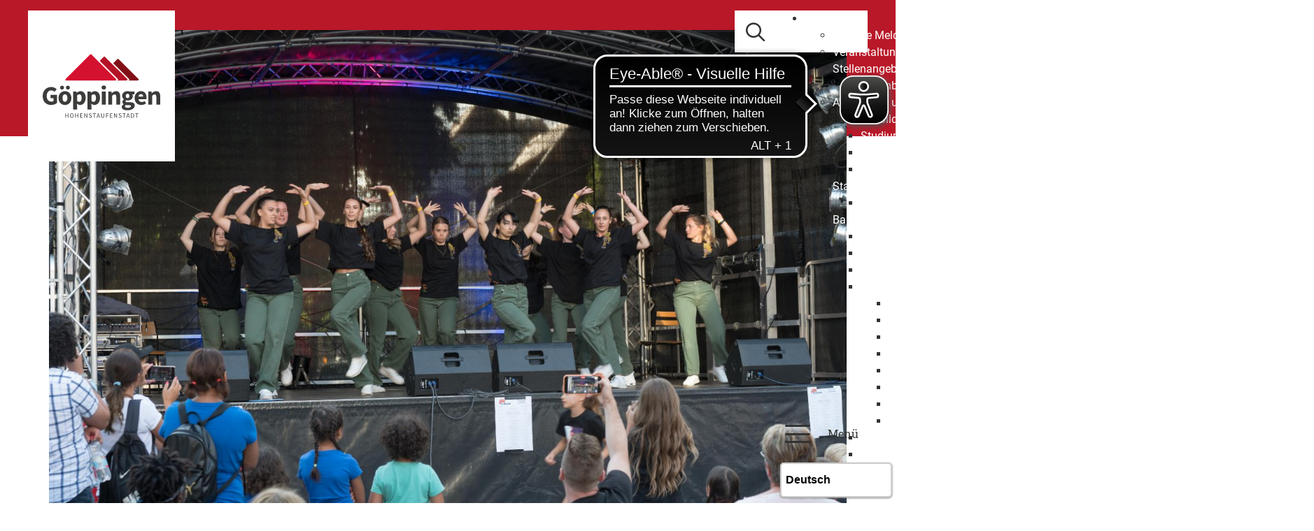

--- FILE ---
content_type: text/html;charset=UTF-8
request_url: https://www.goeppingen.de/site/Goeppingen-Internet-2021/node/18594309/azlistP/index.html?zm.sid=zmsrvwfphbg1&zm.alpha=P
body_size: 11320
content:
<!doctype html>
<html lang="de" dir="ltr">
 <head>
  <meta charset="UTF-8">
  <meta name="viewport" content="width=device-width, initial-scale=1, maximum-scale=5, shrink-to-fit=no">
  <meta name="generator" content="dvv-Mastertemplates 24.2.0.1-RELEASE">
  <meta name="keywords" content="Gemeinde, Buerger, Wirtschaft">
  <meta name="description" content="Internetpräsenz">
  <meta name="author" content="Straub Annegret">
  <meta name="og:title" content="Suchmaske Kulturvereine">
  <meta name="og:description" content="Internetpräsenz">
  <meta name="og:type" content="website">
  <meta name="og:locale" content="de">
  <meta name="og:url" content="https://www.goeppingen.de/start/erleben/suchmaske+kulturvereine.html">
  <meta name="geo.placename" content="Hauptstraße 1, 73033 GÃ¶ppingen, Deutschland">
  <meta name="geo.region" content="DE-BW">
  <meta name="geo.position" content="48.703380;9.653660">
  <meta name="ICBM" content="48.703380,9.653660">
  <meta name="robots" content="index, follow">
  <title>Suchmaske Kulturvereine | Stadt Göppingen</title>
  <link rel="alternate" type="application/rss+xml" title="Vereine als RSS" href="/site/Goeppingen-Internet-2021/zmrss/18594309/rss.xml">
  <link rel="apple-touch-icon" sizes="180x180" href="/site/Goeppingen-Internet-2021/resourceCached/24.2.0/img/favicon/apple-touch-icon.png">
  <link rel="icon" type="image/png" sizes="32x32" href="/site/Goeppingen-Internet-2021/resourceCached/24.2.0/img/favicon/favicon-32x32.png">
  <link rel="icon" type="image/png" sizes="16x16" href="/site/Goeppingen-Internet-2021/resourceCached/24.2.0/img/favicon/favicon-16x16.png">
  <link rel="manifest" href="/site/Goeppingen-Internet-2021/resourceCached/24.2.0/img/favicon/site.webmanifest">
  <link rel="mask-icon" href="/site/Goeppingen-Internet-2021/resourceCached/24.2.0/img/favicon/safari-pinned-tab.svg" color="#d51130">
  <link rel="shortcut icon" href="/site/Goeppingen-Internet-2021/resourceCached/24.2.0/img/favicon/favicon.ico">
  <link href="/common/js/jQuery/jquery-ui-themes/1.13.2/base/jquery-ui.min.css" rel="stylesheet" type="text/css">
  <link href="/site/Goeppingen-Internet-2021/resourceTemplate/GP/-/18594309/24.2.0/resource.dynamic.css" rel="stylesheet" type="text/css">
  <meta name="msapplication-config" content="/site/Goeppingen-Internet-2021/get/documents/Goeppingen/Goeppingen_Layout_2021/img/favicon/browserconfig.xml">
  <meta name="msapplication-TileColor" content="#ffffff">
  <meta name="theme-color" content="#ffffff">
  <script src="/site/Goeppingen-Internet-2021/resourceCached/24.2.0/js/vendors/mburger/mburger-css-1.3.3/dist/mburger.js" type="module"></script>
  <script async src="https://cdn.eye-able.com/configs/www.goeppingen.de.js"></script>
  <script async src="https://cdn.eye-able.com/public/js/eyeAble.js"></script>
  <script src="/common/js/jQuery/3.6.4/jquery.min.js"></script>
  <script src="/common/js/jQuery/external/hoverIntent/jquery.hoverIntent.min.js"></script>
  <script src="/common/js/jQuery/external/superfish/js/superfish.min.js"></script>
  <script src="/common/js/jQuery/jquery-ui/1.13.2_k1/jquery-ui.min.js"></script>
  <script src="/site/Goeppingen-Internet-2021/resourceCached/24.2.0/mergedScript_de.js"></script>
  <script src="/site/Goeppingen-Internet-2021/resourceCached/24.2.0/js/bootstrap.bundle.min.js"></script>
  <script src="/site/Goeppingen-Internet-2021/resourceCached/24.2.0/js/functions.js"></script>
  <script src="/site/Goeppingen-Internet-2021/resourceCached/24.2.0/js/vendors/mmenu/mmenu-js-8.5.24/dist/mmenu.js"></script>
  <script src="/site/Goeppingen-Internet-2021/resourceCached/24.2.0/js/mobilemenu.js"></script>
  <script defer src="/site/Goeppingen-Internet-2021/resourceCached/24.2.0/search-autocomplete/autocomplete.js"></script>
  <script>
jQuery(function () {
    jQuery('.pbsearch-autocomplete').pbsearch_autocomplete({
        url: '/site/Goeppingen-Internet-2021/search-autocomplete/18594309/index.html',
        delay: 300,
        maxTerms: 5,
        minLength: 3,
        rows: 20,
        avoidParallelRequests: true
    });
});
jQuery(function(){jQuery('ul.sf-menu').superfish();});
</script>
  <link href="/site/Goeppingen-Internet-2021/resourceCached/24.2.0/css/styles.css" rel="stylesheet" type="text/css">
 </head>
 <body id="node18594309" class="knot_18595156 zmview Vereine body_node Ebene4"><a id="pageTop"></a>
  <div class="search-overlay">
   <div class="outer-close toggle-overlay"><a class="close"><span><i class="fal fa-times"></i></span></a>
   </div>
   <div class="search-overlay__inner">
    <div class="c-meta__search">
     <form class="c-quicksearch noprint" name="search" action="/site/Goeppingen-Internet-2021/search/18594309/quickSearchResult.html" role="search" method="GET"><input type="hidden" name="quicksearch" value="true"> <input class="c-quicksearch__input pbsearch-autocomplete" name="query" id="qs_query5817241759468796928" type="search" placeholder="SUCHBEGRIFF EINGEBEN" aria-label="Suche" onfocus="if(this.value == this.defaultValue){this.value = '';}"> <button class="c-quicksearch__button" type="submit" value="Search" aria-label="Suche starten"><i class="fas fa-search"></i></button>
     </form>
    </div>
   </div>
  </div>
  <div class="l-header__skiplinks">
   <ul class="c-skiplinks">
    <li><a class="c-skiplinks__item" href="#navigation">Gehe zum Navigationsbereich</a></li>
    <li><a class="c-skiplinks__item" href="#inhalt">Gehe zum Inhalt</a></li>
   </ul>
  </div>
  <div class="c-loginout">
  </div>
  <div class="l-page">
   <header class="l-header">
    <div class="l-header__row1">
     <div class="l-header__brand" role="banner"><a href="/start.html" title="Zur Startseite von Stadt Göppingen" aria-label="Zur Startseite von Stadt Göppingen"> <img src="/site/Goeppingen-Internet-2021/resourceCached/24.2.0/img/logo.svg" alt="Logo: Stadt Göppingen (Link zur Startseite)"> </a>
     </div>
     <div class="l-header__row1_right">
      <div class="l-header__row1_search"><a href="#" class="toggle-overlay" aria-label="Zur suche" title="Zur Suche"> <i class="fas fa-search"></i> <!--img src="/site/Goeppingen-Internet-2021/resourceCached/24.2.0/img/lupe.svg"" alt="Icon f&uuml;r Aufruf Suche"--> </a>
      </div>
      <div class="l-header__row1_navigation">
       <nav id="navigation" class="l-navigation" aria-label="Hauptnavigation">
        <ul class="sf-menu">
         <li><a href="/start/informieren.html">Informieren</a>
          <ul>
           <li><a href="/start/informieren/aktuelle+meldungen.html">Aktuelle Meldungen</a></li>
           <li><a href="/start/informieren/veranstaltungen.html">Veranstaltungen</a></li>
           <li><a href="/start/informieren/stellenangebote.html">Stellenangebote</a>
            <ul>
             <li><a href="/start/informieren/vereinbarkeit+beruf+und+familie.html">Vereinbarkeit Beruf und Familie </a></li>
            </ul></li>
           <li><a href="/start/informieren/ausbildung+und+studium.html">Ausbildung und Studium</a>
            <ul>
             <li><a href="/20531466.html">Ausbildung</a></li>
             <li><a href="/start/informieren/studium.html">Studium</a></li>
             <li><a href="/start/informieren/praktikum.html">Praktikum</a></li>
             <li><a href="/start/informieren/freiwilligendienste.html">Freiwilligendienste</a></li>
            </ul></li>
           <li><a href="/start/informieren/stadtplan+_+geoportal.html">Stadtplan / GeoPortal</a>
            <ul>
             <li><a href="/start/informieren/nutzungsbedingungen+und+haftungshinweis.html">Nutzungsbedingungen und Haftungshinweis</a></li>
            </ul></li>
           <li><a href="/start/informieren/bauen+und+wohnen.html">Bauen und Wohnen</a>
            <ul>
             <li><a href="/start/informieren/mietspiegel.html">Mietspiegel</a></li>
             <li><a href="/start/informieren/staedtische+bauplaetze.html">Städtische Bauplätze</a></li>
             <li><a href="/start/informieren/bauplatzboerse.html">Bauplatzbörse</a></li>
             <li><a href="/start/informieren/grundstuecksbewertung.html">Grundstücksbewertung</a>
              <ul>
               <li><a href="/start/informieren/geschaeftsstelle+und+ansprechpartner.html">Geschäftsstelle und Ansprechpartner</a></li>
               <li><a href="/start/informieren/gutachterausschuss.html">Gutachterausschuss</a></li>
               <li><a href="/start/informieren/bodenrichtwerte.html">Bodenrichtwerte</a></li>
               <li><a href="/start/informieren/kaufpreissammlung.html">Kaufpreissammlung</a></li>
               <li><a href="/start/informieren/gutachten+grundstuecksbewertung.html">Gutachten Grundstücksbewertung</a></li>
               <li><a href="/start/informieren/grundstuecksmarktbericht.html">Grundstücksmarktbericht</a></li>
               <li><a href="/start/informieren/gebuehren.html">Gebühren</a></li>
               <li><a href="/start/informieren/grundsteuerreform.html">Grundsteuerreform</a></li>
              </ul></li>
             <li><a href="/start/informieren/erbbaurecht.html">Erbbaurecht</a></li>
             <li><a href="/start/informieren/bauluecken+und+baulandstein.html">Baulücken und Baulandstein</a></li>
             <li><a href="/start/informieren/baugemeinschaften.html">Baugemeinschaften</a></li>
             <li><a href="/start/informieren/digitaler+bauantrag.html">Digitaler Bauantrag</a></li>
             <li><a href="/start/informieren/oeffentlichkeitsbeteiligungen.html">Öffentlichkeitsbeteiligungen</a></li>
             <li><a href="/start/informieren/Bebauungsplan.html">Bebauungsplan</a></li>
             <li><a href="/start/informieren/flaechennutzungsplan.html">Flächennutzungsplan</a></li>
             <li><a href="/start/informieren/sanierung+_+foerderung.html">Sanierung / Förderung</a>
              <ul>
               <li><a href="/start/informieren/sanierungsgebiet+boehringer-areal.html">Sanierungsgebiet Boehringer-Areal</a></li>
              </ul></li>
             <li><a href="/start/informieren/hochwasserschutz.html">Hochwasserschutz</a></li>
            </ul></li>
           <li><a href="/start/informieren/ausschreibungen.html">Ausschreibungen</a>
            <ul>
             <li><a href="/start/informieren/europaweite+ausschreibung.html">Europaweite Ausschreibung</a></li>
             <li><a href="/start/informieren/oeffentliche+ausschreibung.html">Öffentliche Ausschreibung</a></li>
             <li><a href="/start/informieren/beabsichtigte+beschraenkte+ausschreibung.html">Beabsichtigte beschränkte Ausschreibung</a></li>
             <li><a href="/start/informieren/vergebene+auftraege.html">Vergebene Aufträge</a></li>
            </ul></li>
           <li><a href="/start/informieren/Bekanntmachungen.html">Bekanntmachungen</a></li>
           <li><a href="/start/informieren/buergerapp.html">BürgerApp</a></li>
           <li><a href="/start/informieren/geppo.html">GEPPO</a></li>
           <li><a href="/start/informieren/impressum.html">Impressum</a></li>
           <li><a href="/start/informieren/datenschutz.html">Datenschutz</a></li>
           <li><a href="/start/informieren/barrierefreiheit.html">Barrierefreiheit</a></li>
           <li><a href="/start/informieren/leichte+sprache.html">Leichte Sprache</a></li>
           <li><a href="/start/informieren/gebaerdensprache.html">Gebärdensprache</a></li>
          </ul></li>
         <li><a href="/start/kennenlernen.html">Kennenlernen</a>
          <ul>
           <li><a href="/start/kennenlernen/portrait.html">Portrait</a>
            <ul>
             <li><a href="/start/kennenlernen/geschichte.html">Geschichte</a></li>
             <li><a href="/start/kennenlernen/gegenwart.html">Gegenwart</a></li>
             <li><a href="/start/kennenlernen/virtuelle+stadtfuehrungen.html">Virtuelle Stadtführungen</a></li>
             <li><a href="/start/kennenlernen/ehrenbuerger.html">Ehrenbürger</a></li>
            </ul></li>
           <li><a href="/start/kennenlernen/stadtbezirke.html">Stadtbezirke</a>
            <ul>
             <li><a href="/start/kennenlernen/bartenbach.html">Bartenbach</a></li>
             <li><a href="/start/kennenlernen/bezgenriet.html">Bezgenriet</a></li>
             <li><a href="/start/kennenlernen/faurndau.html">Faurndau</a>
              <ul>
               <li><a href="/start/kennenlernen/1150+jahre+faurndau.html">1150 Jahre Faurndau</a></li>
              </ul></li>
             <li><a href="/start/kennenlernen/hohenstaufen.html">Hohenstaufen</a></li>
             <li><a href="/start/kennenlernen/holzheim.html">Holzheim</a></li>
             <li><a href="/start/kennenlernen/jebenhausen.html">Jebenhausen</a></li>
             <li><a href="/start/kennenlernen/maitis.html">Maitis</a></li>
            </ul></li>
           <li><a href="/start/kennenlernen/stadtpolitik.html">Stadtpolitik</a>
            <ul>
             <li><a href="/start/kennenlernen/oberbuergermeister.html">Oberbürgermeister</a></li>
             <li><a href="/start/kennenlernen/erster+buergermeister.html">Erster Bürgermeister</a></li>
             <li><a href="/start/kennenlernen/baubuergermeisterin.html">Baubürgermeisterin</a></li>
             <li><a href="/start/kennenlernen/gemeinderat.html">Gemeinderat</a>
              <ul>
               <li><a href="/start/kennenlernen/mitglieder.html">Mitglieder</a></li>
              </ul></li>
             <li><a href="/start/kennenlernen/haushalt.html">Haushalt</a>
              <ul>
               <li><a href="/start/kennenlernen/haushalt+2026.html">Haushalt 2026</a></li>
               <li><a href="/start/kennenlernen/haushalt+2025.html">Haushalt 2025</a></li>
               <li><a href="/start/kennenlernen/eroeffnungsbilanz.html">Eröffnungsbilanz</a></li>
               <li><a href="/start/kennenlernen/jahresabschluss.html">Jahresabschluss</a></li>
              </ul></li>
             <li><a href="/start/kennenlernen/beflaggung.html">Beflaggung</a></li>
             <li><a href="/start/kennenlernen/stadtrecht.html">Stadtrecht</a></li>
            </ul></li>
           <li><a href="/start/kennenlernen/staedtepartnerschaften.html">Städtepartnerschaften</a>
            <ul>
             <li><a href="/start/kennenlernen/foggia.html">Foggia</a></li>
             <li><a href="/start/kennenlernen/klosterneuburg.html">Klosterneuburg</a></li>
             <li><a href="/start/kennenlernen/pessac.html">Pessac</a></li>
             <li><a href="/start/kennenlernen/sonneberg.html">Sonneberg</a></li>
             <li><a href="/start/kennenlernen/patenschaften.html">Patenschaften</a></li>
            </ul></li>
           <li><a href="/start/kennenlernen/werte.html">Werte</a>
            <ul>
             <li><a href="/start/kennenlernen/fairtrade.html">Fairtrade</a></li>
             <li><a href="/start/kennenlernen/migration+und+teilhabe.html">Migration und Teilhabe</a>
              <ul>
               <li><a href="/start/kennenlernen/intregrationsbeauftragte.html">Intregrationsbeauftragte</a></li>
               <li><a href="/start/kennenlernen/fluechtlingsbeauftragte.html">Flüchtlingsbeauftragte</a></li>
               <li><a href="/start/kennenlernen/integrationsausschuss.html">Integrationsausschuss</a></li>
               <li><a href="/start/kennenlernen/interkulturelle+elternarbeit.html">Interkulturelle Elternarbeit</a></li>
              </ul></li>
             <li><a href="/start/kennenlernen/chancengleichheit.html">Chancengleichheit</a></li>
             <li><a href="/start/kennenlernen/respekt.html">Respekt</a></li>
            </ul></li>
           <li><a href="/start/kennenlernen/wirtschaft.html">Wirtschaftsstandort</a>
            <ul>
             <li><a href="/start/kennenlernen/standortvorteile.html">Standortvorteile</a></li>
             <li><a href="/start/kennenlernen/kernkompetenz.html">Kernkompetenz</a></li>
            </ul></li>
           <li><a href="/start/kennenlernen/gewerbeflaechen.html">Gewerbeflächen</a></li>
           <li><a href="/start/kennenlernen/staedtische+unternehmen.html">Städtische Unternehmen</a></li>
           <li><a href="/start/kennenlernen/feuerwehr.html">Feuerwehr</a></li>
           <li><a href="/start/kennenlernen/SEG.html">Stadtentwässerung</a>
            <ul>
             <li><a href="/start/kennenlernen/organisation.html">Organisation</a></li>
             <li><a href="/start/kennenlernen/ausbildung+und+karriere.html">Ausbildung und Karriere</a></li>
             <li><a href="/start/kennenlernen/informationen.html">Informationen</a></li>
             <li><a href="/start/kennenlernen/seg+erleben.html">SEG erleben</a></li>
             <li><a href="/start/kennenlernen/umweltmanagement.html">Umweltmanagement</a></li>
             <li><a href="/start/kennenlernen/kanalnetz.html">Kanalnetz</a></li>
             <li><a href="/start/kennenlernen/klaerwerk.html">Klärwerk</a></li>
             <li><a href="/20402451.html">Projekte</a></li>
             <li><a href="/20402660.html">Historie</a></li>
             <li><a href="/start/kennenlernen/faq.html">FAQ</a></li>
            </ul></li>
           <li><a href="/start/kennenlernen/buergerstiftung.html">Bürgerstiftung</a>
            <ul>
             <li><a href="/start/kennenlernen/projekte.html">Projekte</a></li>
             <li><a href="/start/kennenlernen/angebote.html">Angebote</a></li>
             <li><a href="/start/kennenlernen/projektfoerderung.html">Projektförderung</a></li>
            </ul></li>
          </ul></li>
         <li><a href="/start/organisieren.html">Organisieren</a>
          <ul>
           <li><a href="/start/organisieren/was+erledige+ich+wo_.html">Was erledige ich wo?</a>
            <ul>
             <li><a href="/start/organisieren/lebenslagen.html">Lebenslagen</a></li>
             <li><a href="/start/organisieren/a-z+liste.html">A-Z Liste</a></li>
            </ul></li>
           <li><a href="/start/organisieren/dienststellen.html">Dienststellen</a></li>
           <li><a href="/start/organisieren/buergerbuero.html">Bürgerbüro</a></li>
           <li><a href="/start/organisieren/standesamt.html">Standesamt</a>
            <ul>
             <li><a href="/start/organisieren/eheschliessungen.html">Eheschließungen</a></li>
             <li><a href="/start/organisieren/geburten.html">Geburten</a></li>
             <li><a href="/start/organisieren/sterbefaelle.html">Sterbefälle</a></li>
            </ul></li>
           <li><a href="/start/organisieren/auslaenderbehoerde.html">Ausländerbehörde</a>
            <ul>
             <li><a href="/start/organisieren/asylangelegenheiten.html">Asylangelegenheiten</a></li>
             <li><a href="/start/organisieren/allgemeines+auslaenderrecht.html">Allgemeines Ausländerrecht</a></li>
             <li><a href="/start/organisieren/eu-buergerinnen+und+-buerger.html">EU-Bürgerinnen und -Bürger</a></li>
             <li><a href="/start/organisieren/verpflichtungserklaerungen.html">Verpflichtungserklärungen</a></li>
             <li><a href="/start/organisieren/umverteilungsantraege.html">Umverteilungsanträge</a></li>
             <li><a href="/start/organisieren/beschleunigtes+fachkraefteverfahren.html">Beschleunigtes Fachkräfteverfahren</a></li>
             <li><a href="/start/organisieren/freiwillige+ausreisen.html">Freiwillige Ausreisen</a></li>
            </ul></li>
           <li><a href="/start/organisieren/bezirksaemter.html">Bezirksämter</a>
            <ul>
             <li><a href="/start/organisieren/Bartenbach.html">Bartenbach</a>
              <ul>
               <li><a href="/start/organisieren/bezirksbeirat.html">Bezirksbeirat</a></li>
              </ul></li>
             <li><a href="/18593097.html">Bezgenriet</a>
              <ul>
               <li><a href="/20189275.html">Bezirksbeirat</a></li>
              </ul></li>
             <li><a href="/start/organisieren/Faurndau.html">Faurndau</a>
              <ul>
               <li><a href="/start/organisieren/Bezirksbeirat.html">Bezirksbeirat</a></li>
              </ul></li>
             <li><a href="/18593119.html">Hohenstaufen</a>
              <ul>
               <li><a href="/20189447.html">Bezirksbeirat</a></li>
              </ul></li>
             <li><a href="/start/organisieren/Holzheim.html">Holzheim</a>
              <ul>
               <li><a href="/start/organisieren/bezirksbeirat+holzheim.html">Bezirksbeirat Holzheim</a></li>
              </ul></li>
             <li><a href="/18593141.html">Jebenhausen</a>
              <ul>
               <li><a href="/20189616.html">Bezirksbeirat</a></li>
              </ul></li>
             <li><a href="/18593152.html">Maitis</a>
              <ul>
               <li><a href="/20189667.html">Bezirksbeirat</a></li>
              </ul></li>
            </ul></li>
           <li><a href="/start/organisieren/kinder+und+jugendliche.html">Kinder und Jugendliche</a>
            <ul>
             <li><a href="/start/organisieren/kinder-+und+jugendtreffs.html">Kinder- und Jugendtreffs</a></li>
             <li><a href="/start/organisieren/schulsozialarbeit.html">Schulsozialarbeit</a></li>
             <li><a href="/start/organisieren/netzwerk+jugend.html">Netzwerk Jugend</a></li>
             <li><a href="/start/organisieren/jugendgremium.html">Jugendgremium</a></li>
            </ul></li>
           <li><a href="/start/organisieren/senioren.html">Senioren</a>
            <ul>
             <li><a href="/start/organisieren/stadtseniorenrat.html">Stadtseniorenrat</a></li>
             <li><a href="/start/organisieren/adressen.html">Adressen</a></li>
             <li><a href="/start/organisieren/seniorennetzwerk.html">Seniorennetzwerk</a></li>
            </ul></li>
           <li><a href="/start/organisieren/stadtjaeger.html">Stadtjäger</a></li>
           <li><a href="/start/organisieren/friedhoefe.html">Friedhöfe</a>
            <ul>
             <li><a href="/20238418.html">Geschichte</a></li>
             <li><a href="/start/organisieren/hinweise+bei+sterbefaellen.html">Hinweise bei Sterbefällen</a></li>
            </ul></li>
           <li><a href="/start/organisieren/maengelmelder.html">Mängelmelder</a></li>
           <li><a href="/start/organisieren/sozialleistungen.html">Sozialleistungen</a>
            <ul>
             <li><a href="/start/organisieren/elterngeld.html">Elterngeld</a></li>
             <li><a href="/start/organisieren/euro+wc-schluessel.html">Euro WC-Schlüssel</a></li>
             <li><a href="/start/organisieren/grundsicherungsleistungen.html">Grundsicherungsleistungen</a></li>
             <li><a href="/start/organisieren/kriegsopferfuersorge.html">Kriegsopferfürsorge</a></li>
             <li><a href="/start/organisieren/landesblindenhilfe.html">Landesblindenhilfe</a></li>
             <li><a href="/start/organisieren/landesfamilienpass.html">Landesfamilienpass</a></li>
             <li><a href="/start/organisieren/mehrlingsgeburten.html">Mehrlingsgeburten</a></li>
             <li><a href="/start/organisieren/rentenantraege.html">Rentenanträge</a></li>
             <li><a href="/start/organisieren/rundfunkbeitrag.html">Rundfunkbeitrag</a></li>
             <li><a href="/start/organisieren/schwerbehindertenausweis.html">Schwerbehindertenausweis</a></li>
             <li><a href="/start/organisieren/sozialhilfe.html">Sozialhilfe</a></li>
             <li><a href="/start/organisieren/wohngeld.html">Wohngeld</a></li>
            </ul></li>
           <li><a href="/start/organisieren/wirtschaftsservice.html">Wirtschaftsservice</a>
            <ul>
             <li><a href="/start/organisieren/netzwerke.html">Netzwerke</a></li>
             <li><a href="/start/organisieren/preise+und+wettbewerbe.html">Preise und Wettbewerbe</a></li>
            </ul></li>
           <li><a href="/start/organisieren/veranstaltungsorte.html">Veranstaltungsorte</a>
            <ul>
             <li><a href="/start/organisieren/stadthalle.html">Stadthalle</a></li>
             <li><a href="/start/organisieren/altes+e-werk.html">Altes E-Werk</a></li>
             <li><a href="/start/organisieren/ews-arena.html">EWS-Arena</a></li>
             <li><a href="/start/organisieren/wasenhalle+jebenhausen.html">Wasenhalle Jebenhausen</a></li>
             <li><a href="/start/organisieren/turn-+und+festhalle+bartenbach.html">Turn- und Festhalle Bartenbach</a></li>
            </ul></li>
           <li><a href="/start/organisieren/praeventionsnetzwerk+kinderarmut.html">Präventionsnetzwerk Kinderarmut</a></li>
           <li><a href="/start/organisieren/lokales+buendnis+fuer+familien.html">Lokales Bündnis für Familien</a></li>
          </ul></li>
         <li><a href="/start/gestalten.html">Gestalten</a>
          <ul>
           <li><a href="/start/gestalten/beteiligung.html">Beteiligung</a></li>
           <li><a href="/start/gestalten/klimaschutz.html">Klimaschutz</a>
            <ul>
             <li><a href="/start/gestalten/treibhausgasneutrale+stadtverwaltung.html">Treibhausgasneutrale Stadtverwaltung</a></li>
             <li><a href="/start/gestalten/klimaschutz+fuer+goeppingen.html">Klimaschutz für Göppingen</a></li>
             <li><a href="/start/gestalten/kommunale+waermeplanung.html">Kommunale Wärmeplanung</a></li>
            </ul></li>
           <li><a href="/start/gestalten/klimafolgenanpassung.html">Klimafolgenanpassung</a>
            <ul>
             <li><a href="/start/gestalten/hitzeaktionsplan.html">Hitzeaktionsplan</a></li>
             <li><a href="/start/gestalten/starkregenrisikomanagement.html">Starkregenrisikomanagement</a></li>
             <li><a href="/start/gestalten/biotopverbundplanung.html">Biotopverbundplanung</a></li>
             <li><a href="/start/gestalten/stadtklimaanalyse.html">Stadtklimaanalyse</a></li>
            </ul></li>
           <li><a href="/start/gestalten/stadtentwicklung.html">Stadtentwicklung</a>
            <ul>
             <li><a href="/start/gestalten/innenstadtforum+2030.html">Innenstadtforum 2030</a></li>
             <li><a href="/start/gestalten/konzepte+und+satzungen.html">Konzepte und Satzungen</a>
              <ul>
               <li><a href="/start/gestalten/stek+2030.html">STEK 2030</a></li>
               <li><a href="/start/gestalten/Gestaltungs-+und+Werbesatzung.html">Gestaltungssatzung</a></li>
               <li><a href="/start/gestalten/werbesatzung.html">Werbesatzung</a></li>
               <li><a href="/19926374.html">Farbkonzept</a></li>
               <li><a href="/start/gestalten/richtlinie+zur+sondernutzungssatzung.html">Richtlinie zur Sondernutzungssatzung</a></li>
               <li><a href="/start/gestalten/vergnuegungsstaettenkonzeption.html">Vergnügungsstättenkonzeption</a></li>
               <li><a href="/start/gestalten/stadtbildanalyse.html">Stadtbildanalyse</a></li>
               <li><a href="/start/gestalten/masterplan+innenstadt.html">Masterplan Innenstadt</a></li>
              </ul></li>
             <li><a href="/start/gestalten/klimaangepasstes+stadtentwicklungs-+und+mobilitaetskonzept.html">Klimaangepasstes Stadtentwicklungs- und Mobilitätskonzept</a></li>
             <li><a href="/start/gestalten/gestaltungsbeirat.html">Gestaltungsbeirat</a>
              <ul>
               <li><a href="/start/gestalten/neubesetzung+gestaltungsbeirat.html">Neubesetzung Gestaltungsbeirat</a></li>
              </ul></li>
             <li><a href="/start/gestalten/entwicklung+stauferpark+sued.html">Entwicklung Stauferpark Süd</a></li>
            </ul></li>
           <li><a href="/start/gestalten/mobilitaet+und+verkehr.html">Mobilität und Verkehr</a>
            <ul>
             <li><a href="/start/gestalten/radverkehr.html">Radverkehr</a>
              <ul>
               <li><a href="/start/gestalten/radverkehrskonzept+2030.html">Radverkehrskonzept 2030</a></li>
               <li><a href="/start/gestalten/fahrradparken.html">Fahrradparken</a></li>
               <li><a href="/start/gestalten/fahrradverleih.html">Fahrradverleih</a></li>
               <li><a href="/start/gestalten/stadtradeln.html">Stadtradeln</a></li>
               <li><a href="/start/gestalten/radkultur.html">RadKULTUR</a></li>
               <li><a href="/start/gestalten/service+rund+ums+rad.html">Service rund ums Rad</a></li>
              </ul></li>
             <li><a href="/start/gestalten/parkierungskonzept.html">Parkierungskonzept</a></li>
             <li><a href="/start/gestalten/laermaktionsplan.html">Lärmaktionsplan</a>
              <ul>
               <li><a href="/start/gestalten/oeffentlichkeitsbeteiligung.html">Öffentlichkeitsbeteiligung</a></li>
              </ul></li>
             <li><a href="/start/gestalten/strassenzustandserfassung.html">Straßenzustandserfassung</a></li>
            </ul></li>
           <li><a href="/start/gestalten/fachkraefte.html">Fachkräfte</a>
            <ul>
             <li><a href="/start/gestalten/qualifizierung+und+karriereberatung.html">Qualifizierung und Karriereberatung</a></li>
            </ul></li>
           <li><a href="/start/gestalten/existenzgruendung.html">Existenzgründung</a>
            <ul>
             <li><a href="/start/gestalten/foerderung+fuer+it-infrastruktur.html">Förderung für IT-Infrastruktur</a></li>
             <li><a href="/start/gestalten/startervalley.html">StarterValley</a></li>
             <li><a href="/start/gestalten/igz+impuls-+und+gruenderzentrum.html">IGZ Impuls- und Gründerzentrum</a></li>
             <li><a href="/start/gestalten/netzwerke+fuer+gruender.html">Netzwerke für Gründer</a>
              <ul>
               <li><a href="/start/gestalten/netzwerkfruehstueck+fuer+gruender.html">Netzwerkfrühstück für Gründer</a></li>
              </ul></li>
             <li><a href="/start/gestalten/beratungsangebote.html">Beratungsangebote</a></li>
            </ul></li>
           <li><a href="/start/gestalten/staedtische+bauprojekte.html">Städtische Bauprojekte</a>
            <ul>
             <li><a href="/start/gestalten/wc-anlage+schlosswaeldle.html">WC-Anlage Schlosswäldle</a></li>
             <li><a href="/start/gestalten/kindertagesstaette+im+freihof.html">Kindertagesstätte Im Freihof </a></li>
             <li><a href="/start/gestalten/boehringer-areal.html">Boehringer-Areal</a></li>
             <li><a href="/start/gestalten/grundschule+holzheim.html">Grundschule Holzheim </a></li>
             <li><a href="/start/gestalten/hohenstaufen-gymnasium.html">Hohenstaufen-Gymnasium </a></li>
             <li><a href="/start/gestalten/kita+an+der+ass.html">Kita an der ASS</a></li>
             <li><a href="/start/gestalten/interims-kita+bartenbach.html">Interims-Kita Bartenbach</a></li>
             <li><a href="/start/gestalten/jms+zimmertheater.html">JMS Zimmertheater</a></li>
            </ul></li>
           <li><a href="/start/gestalten/sauberkeit.html">Sauberkeit</a></li>
           <li><a href="/start/gestalten/sicherheit.html">Sicherheit</a>
            <ul>
             <li><a href="/start/gestalten/sicherheitsbefragung.html">Sicherheitsbefragung</a></li>
             <li><a href="/start/gestalten/videoueberwachung.html">Videoüberwachung</a></li>
             <li><a href="/start/gestalten/buergerdialog+sicherheit.html">Bürgerdialog Sicherheit</a></li>
            </ul></li>
          </ul></li>
         <li><a href="/start/engagieren.html">Engagieren</a>
          <ul>
           <li><a href="/start/engagieren/koordinierungsstelle+engagement.html">Koordinierungsstelle Engagement</a></li>
           <li><a href="/start/engagieren/engagement-angebote.html">Engagement-Angebote</a></li>
           <li><a href="/start/engagieren/vereinsdatenbank+plus.html">Vereinsdatenbank PLUS</a></li>
           <li><a href="/start/engagieren/raumangebote.html">Raumangebote </a></li>
           <li><a href="/start/engagieren/finanzierung+_+foerdermittel.html">Finanzierung &amp; Fördermittel</a></li>
           <li><a href="/start/engagieren/fortbildungen.html">Fortbildungen</a></li>
           <li><a href="/start/engagieren/dank+an+engagierte.html">Dank an Engagierte</a></li>
           <li><a href="/start/engagieren/tipps+_+tricks+im+ehrenamt.html">Tipps &amp; Tricks im Ehrenamt</a></li>
          </ul></li>
         <li><a href="/start/lernen.html">Lernen</a>
          <ul>
           <li><a href="/start/lernen/kindertagesstaetten.html">Kindertagesstätten</a>
            <ul>
             <li><a href="/start/lernen/Kommunale+Einrichtungen.html">Kommunale Einrichtungen</a></li>
             <li><a href="/start/lernen/Katholische+Einrichtungen.html">Katholische Einrichtungen</a></li>
             <li><a href="/start/lernen/Evangelische+Einrichtungen.html">Evangelische Einrichtungen</a></li>
             <li><a href="/start/lernen/Freie+Einrichtungen.html">Freie Einrichtungen</a></li>
            </ul></li>
           <li><a href="/start/lernen/schulen.html">Schulen</a>
            <ul>
             <li><a href="/start/lernen/Grundschulen.html">Grundschulen</a>
              <ul>
               <li><a href="/start/lernen/Blumhardt_Grundschule.html">Blumhardt-Grundschule</a></li>
               <li><a href="/start/lernen/Bodenfeld_Grundschule.html">Bodenfeld-Grundschule</a></li>
               <li><a href="/start/lernen/Grundschule+Bezgenriet.html">Grundschule Bezgenriet</a></li>
               <li><a href="/start/lernen/Grundschule+Hohenstaufen.html">Grundschule Hohenstaufen</a></li>
               <li><a href="/start/lernen/Grundschule+Holzheim.html">Grundschule Holzheim</a></li>
               <li><a href="/start/lernen/Grundschule+im+Stauferpark.html">Grundschule im Stauferpark</a></li>
               <li><a href="/start/lernen/Haierschule+Faurndau.html">Haierschule Faurndau</a></li>
               <li><a href="/start/lernen/Janusz_Korczak_Schule.html">Janusz-Korczak-Schule</a></li>
               <li><a href="/start/lernen/Meerbach_Grundschule.html">Meerbach-Grundschule</a></li>
               <li><a href="/start/lernen/Schiller_Grundschule.html">Schiller-Grundschule</a></li>
               <li><a href="/start/lernen/Suedstadt_Grundschule.html">Südstadt-Grundschule</a></li>
               <li><a href="/start/lernen/Uhland_Grundschule.html">Uhland-Grundschule</a></li>
               <li><a href="/start/lernen/Ursenwangschule.html">Ursenwangschule</a></li>
              </ul></li>
             <li><a href="/start/lernen/Grund_+und+Werkrealschulen.html">Grund- und Werkrealschulen</a>
              <ul>
               <li><a href="/start/lernen/Walther_Hensel_Schule.html">Walther-Hensel-Schule</a></li>
              </ul></li>
             <li><a href="/start/lernen/Gemeinschaftsschule.html">Gemeinschaftsschule</a></li>
             <li><a href="/start/lernen/Realschulen.html">Realschulen</a></li>
             <li><a href="/start/lernen/Gymnasien.html">Gymnasien</a></li>
             <li><a href="/start/lernen/sbbz.html">SBBZ</a></li>
             <li><a href="/start/lernen/Sonstige+Schulen.html">Sonstige Schulen</a></li>
             <li><a href="/start/lernen/digitalisierung+an+schulen.html">Digitalisierung an Schulen</a></li>
             <li><a href="/start/lernen/Schuelerbefoerderung.html">Schülerbeförderung</a></li>
             <li><a href="/start/lernen/Betreuung+und+Mittagsverpflegung.html">Betreuung und Mittagsverpflegung</a></li>
             <li><a href="/start/lernen/Ferienbetreuung+an+Grundschulen.html">Ferienbetreuung</a></li>
             <li><a href="/start/lernen/gesamtelternbeirat.html">Gesamtelternbeirat</a></li>
            </ul></li>
           <li><a href="/start/lernen/hochschule.html">Hochschule</a></li>
           <li><a href="/start/lernen/Jugendmusikschule.html">Jugendmusikschule</a>
            <ul>
             <li><a href="/start/lernen/JMS+Aktuell.html">JMS Aktuell</a></li>
             <li><a href="/start/lernen/Wir+ueber+uns.html">Wir über uns</a>
              <ul>
               <li><a href="/start/lernen/Haus+Illig.html">Haus Illig</a></li>
               <li><a href="/start/lernen/Unsere+Paedagogen.html">Unsere Pädagogen</a></li>
               <li><a href="/start/lernen/Elternvertretung.html">Elternvertretung</a></li>
               <li><a href="/start/lernen/Internationale+Partnerschaften.html">Internationale Partnerschaften</a></li>
               <li><a href="/start/lernen/Unsere+Zertifikate.html">Unsere Zertifikate</a></li>
              </ul></li>
             <li><a href="/start/lernen/unsere+kooperationen.html">Unsere Kooperationen</a></li>
             <li><a href="/start/lernen/Juge.html">Jugend musiziert</a></li>
             <li><a href="/start/lernen/Unterrichtsangebot.html">Unterrichtsangebot</a>
              <ul>
               <li><a href="/start/lernen/Musikal_+Frueherziehung.html">Musikal. Früherziehung</a></li>
               <li><a href="/start/lernen/Musikal_+Grundausbildung.html">Musikal. Grundausbildung</a></li>
               <li><a href="/start/lernen/Instrumenteninformation.html">Instrumenteninformation</a></li>
              </ul></li>
             <li><a href="/start/lernen/Unterrichtsgebuehren.html">Unterrichtsgebühren</a></li>
             <li><a href="/20217834.html">Veranstaltungen</a></li>
             <li><a href="/start/lernen/Ensemblearbeit.html">Ensemblearbeit</a>
              <ul>
               <li><a href="/start/lernen/Musikwerkstatt.html">Musikwerkstatt</a></li>
              </ul></li>
             <li><a href="/start/lernen/JSO.html">Jugendsinfonieorch.</a>
              <ul>
               <li><a href="/start/lernen/Fotogalerie+JSO.html">Fotogalerie JSO</a></li>
               <li><a href="/start/lernen/Probenplan.html">Probenplan</a></li>
              </ul></li>
             <li><a href="/start/lernen/Jazzico.html">Jazzico</a></li>
             <li><a href="/start/lernen/Jugendkapelle.html">Jugendkapelle</a>
              <ul>
               <li><a href="/start/lernen/Fotogalerie.html">Fotogalerie</a></li>
              </ul></li>
             <li><a href="/start/lernen/StBo.html">Städt. Blasorchester</a>
              <ul>
               <li><a href="/20217793.html">Fotogalerie</a></li>
              </ul></li>
             <li><a href="/start/lernen/Historie.html">Historie</a>
              <ul>
               <li><a href="/start/lernen/Konzertreise++JSO+nach+Rom+22.html">Konzertreise JSO nach Rom 22</a></li>
               <li><a href="/start/lernen/Jugendkapelle+in+Amsterdam+2022.html">Jugendkapelle in Amsterdam 2022</a></li>
               <li><a href="/start/lernen/Happy+Birthday+Open+Air+2022.html">Happy Birthday Open Air 2022</a></li>
               <li><a href="/start/lernen/Landes-Musik-Festival+2022.html">Landes-Musik-Festival 2022</a></li>
               <li><a href="/start/lernen/Fruehjahrskonzert+2022.html">Frühjahrskonzert 2022</a></li>
               <li><a href="/start/lernen/Weihnachtskonzert+2019.html">Weihnachtskonzert 2019</a></li>
               <li><a href="/start/lernen/JSO+Spanienreise+19.html">JSO Spanienreise 19</a></li>
               <li><a href="/start/lernen/neue+seite.html">JSO Göppingen beim Venezia Music Festival 18</a></li>
               <li><a href="/start/lernen/JSO+Goeppingen+in+Suedfrankreich+17.html">JSO Göppingen in Südfrankreich 17</a></li>
               <li><a href="/start/lernen/Weihnachtsfloeten+2016.html">Weihnachtsflöten 2016</a></li>
               <li><a href="/start/lernen/Weihnachtskonzert+2016.html">Weihnachtskonzert 2016</a></li>
               <li><a href="/start/lernen/JSO+in+Barcelona+16.html">JSO in Barcelona 16</a></li>
               <li><a href="/start/lernen/VII_+Internationales+Festival+der+Strassenmusik+2016.html">VII. Internationales Festival der Straßenmusik 2016</a></li>
               <li><a href="/start/lernen/Jugendkapelle+in+Venedig+2016.html">Jugendkapelle in Venedig 2016</a></li>
               <li><a href="/start/lernen/Vokalensemble+2016.html">Vokalensemble 2016</a></li>
               <li><a href="/start/lernen/New+York+2015.html">New York 2015</a></li>
               <li><a href="/start/lernen/Kinderkonzert+2015.html">Kinderkonzert 2015</a></li>
               <li><a href="/start/lernen/Jugend+musiziert+2015.html">Jugend musiziert 2015</a>
                <ul>
                 <li><a href="/start/lernen/Regionalwettbewerb+2015+in+Goeppingen.html">Ergebnisse 2015</a></li>
                 <li><a href="/20219528.html">Fotogalerie</a></li>
                </ul></li>
               <li><a href="/start/lernen/Deutscher+Jugendorchesterpreis+15.html">Deutscher Jugendorchesterpreis 15</a></li>
               <li><a href="/start/lernen/VI_+Combo+Meeting+15.html">VI. Combo Meeting 15</a></li>
               <li><a href="/start/lernen/Meisterkurs+mit+Guy+Braunstein+15.html">Meisterkurs mit Guy Braunstein 15</a></li>
               <li><a href="/start/lernen/Musizierstunde+in+Zell+15.html">Musizierstunde in Zell 15</a></li>
               <li><a href="/start/lernen/JSO+im+Tunnel+2014.html">JSO im Tunnel 2014</a></li>
               <li><a href="/start/lernen/Jazzico+in+Italien+2014.html">Jazzico in Italien 2014</a></li>
               <li><a href="/start/lernen/JSO+in+London+14.html">JSO in London 14</a></li>
               <li><a href="/start/lernen/JSO+beim+Sommefestival+14.html">JSO beim Festival 14</a></li>
               <li><a href="/start/lernen/Jahresfortbildung+14.html">Jahresfortbildung 14</a></li>
               <li><a href="/start/lernen/Haensel+_+Gretel+13.html">Hänsel &amp; Gretel 13</a></li>
               <li><a href="/start/lernen/Percussion+in+Concert+2013.html">Percussion Concert 13</a></li>
               <li><a href="/start/lernen/Toskana+Jugendkapelle+13.html">Toskana Jugendkapelle 13</a></li>
               <li><a href="/start/lernen/Combo+Meeting+2013.html">Combo Meeting 2013</a></li>
               <li><a href="/start/lernen/JSO+in+Wien+2013.html">JSO in Wien 2013</a></li>
               <li><a href="/start/lernen/Kinderkonzert+2013.html">Kinderkonzert 2013</a>
                <ul>
                 <li><a href="/start/lernen/jugend+musiziert.html">Jugend musiziert</a>
                  <ul>
                   <li><a href="/20218587.html">Ergebnisse 2015</a></li>
                   <li><a href="/20218645.html">Fotogalerie</a></li>
                  </ul></li>
                </ul></li>
               <li><a href="/start/lernen/JMS+bei+Kunstnacht+2013.html">JMS bei Kunstnacht 2013</a></li>
               <li><a href="/start/lernen/Erfolgreich+in+Bad+Boll+13.html">Erfolgreich in Bad Boll 13</a></li>
               <li><a href="/start/lernen/Ensembles+in+Zell+13.html">Ensembles in Zell 13</a></li>
               <li><a href="/start/lernen/Peter+und+der+Wolf+2013.html">Peter und der Wolf 2013</a></li>
               <li><a href="/start/lernen/Weihnachtskonzert+2012.html">Weihnachtskonzert 2012</a></li>
               <li><a href="/start/lernen/Weihnachtsmarkt+2012.html">Weihnachtsmarkt 2012</a></li>
               <li><a href="/start/lernen/Integrative+Musikwerstatt+bei+Inklusionsparty.html">Integrative Musikwerstatt bei Inklusionsparty</a></li>
               <li><a href="/start/lernen/Barcelonareise+2012.html">Barcelonareise 2012</a></li>
               <li><a href="/start/lernen/V_+Internationales+Festival+der+Strassenmusik+2012.html">V. Internationales Festival der Straßenmusik 2012</a></li>
               <li><a href="/start/lernen/Rigareise+2011.html">Rigareise 2011</a></li>
               <li><a href="/start/lernen/Suedafrikareise+2010.html">Südafrikareise 2010</a></li>
               <li><a href="/start/lernen/Italienreise+2010.html">Italienreise 2010</a></li>
               <li><a href="/start/lernen/XI_+Jazz-Meeting+Open+Air+2023.html">XI. Jazz-Meeting Open Air 2023</a></li>
               <li><a href="/start/lernen/Internationale+Jugendbegegnung+in+Barcelona+2023.html">Internationale Jugendbegegnung in Barcelona 2023</a></li>
               <li><a href="/start/lernen/jso+in+paris+und+pessac+2024.html">JSO in Paris und Pessac 2024</a></li>
              </ul></li>
             <li><a href="/start/lernen/Schulleitung.html">Schulleitung</a></li>
             <li><a href="/start/lernen/Online-Anmeldung+und+Downloads.html">Online-Anmeldung und Downloads</a></li>
             <li><a href="/start/lernen/Foerderer+_+Partner.html">Förderer &amp; Partner</a></li>
             <li><a href="/start/lernen/App.html">App</a></li>
             <li><a href="/start/lernen/unsere+stellenangebote.html">Unsere Stellenangebote</a></li>
            </ul></li>
           <li><a href="/start/lernen/volkshochschule.html">Volkshochschule</a></li>
           <li><a href="/start/lernen/kinder-uni.html">Kinder-Uni</a></li>
           <li><a href="/start/lernen/maks.html">MAKS</a></li>
          </ul></li>
         <li class="currentParent"><a href="/start/erleben.html">Erleben</a>
          <ul>
           <li><a href="/start/erleben/sehenswuerdigkeiten.html">Sehenswürdigkeiten</a></li>
           <li><a href="/start/erleben/zu+gast+in+goeppingen.html">Zu Gast in Göppingen</a></li>
           <li class="currentParent"><a href="/start/erleben/kultur.html">Kultur</a>
            <ul>
             <li><a href="/start/erleben/spielzeit.html">SpielZeit</a></li>
             <li><a href="/start/erleben/kulturfuechse.html">Kulturfüchse</a></li>
             <li><a href="/start/erleben/interkulturelle+wochen.html">Interkulturelle Wochen</a></li>
             <li><a href="/start/erleben/goeppinger+theatertage.html">Göppinger Theatertage</a></li>
             <li><a href="/start/erleben/kulturfoerderung.html">Kulturförderung</a></li>
             <li><a href="/start/erleben/kulturkonzeption.html">Kulturkonzeption</a>
              <ul>
               <li><a href="/start/erleben/wie+laeuft+der+prozess+ab_.html">Wie läuft der Prozess ab?</a></li>
               <li><a href="/start/erleben/wann+passiert+was_.html">Wann passiert was?</a></li>
               <li><a href="/start/erleben/wer+ist+beteiligt_.html">Wer ist beteiligt?</a></li>
               <li><a href="/start/erleben/was+sind+die+ergebnisse_.html">Was sind die Ergebnisse?</a></li>
               <li><a href="/start/erleben/digitale+raumboerse.html">Digitale Raumbörse</a></li>
              </ul></li>
             <li><a href="/start/erleben/kulturpreise.html">Kulturpreise</a></li>
             <li class="currentParent"><a href="/start/erleben/kulturvereine+und+initiativen.html">Kulturvereine und Initiativen</a>
              <ul>
               <li class="current"><a aria-current="page" class="active" href="/start/erleben/suchmaske+kulturvereine.html">Suchmaske Kulturvereine</a>
                <ul>
                 <li><a href="/start/erleben/suchmaske+kulturvereine+info.html">Suchmaske Kulturvereine Info</a></li>
                </ul></li>
              </ul></li>
            </ul></li>
           <li><a href="/start/erleben/stadtfuehrungen.html">Stadtführungen</a></li>
           <li><a href="/start/erleben/ipunkt.html">ipunkt</a></li>
           <li><a href="/start/erleben/sport.html">Sport</a>
            <ul>
             <li><a href="/start/erleben/sonstige+organisationen.html">Sonstige Organisationen</a></li>
             <li><a href="/start/erleben/sportentwicklungsplan.html">Sportentwicklungsplan</a></li>
            </ul></li>
           <li><a href="/start/erleben/museen.html">Museen</a>
            <ul>
             <li><a href="/start/erleben/museum+im+storchen.html">Museum im Storchen</a>
              <ul>
               <li><a href="/start/erleben/Aktuelles.html">Aktuelles</a></li>
               <li><a href="/start/erleben/Veranstaltungen.html">Veranstaltungen</a></li>
               <li><a href="/start/erleben/Vermittlung.html">Vermittlung</a></li>
               <li><a href="/20951897.html">Museumsgeschichte</a></li>
               <li><a href="/20951910.html">Dauerausstellung</a></li>
               <li><a href="/start/erleben/Ausstellungen.html">Sonderausstellungen</a></li>
               <li><a href="/20952010.html">Publikationen</a></li>
               <li><a href="/start/erleben/Partner+und+Links.html">Partner und Links</a></li>
              </ul></li>
             <li><a href="/start/erleben/naturkundliches+museum.html">Naturkundliches Museum</a>
              <ul>
               <li><a href="/start/erleben/Museumsgeschichte.html">Museumsgeschichte</a></li>
               <li><a href="/20952291.html">Sammlungen</a></li>
               <li><a href="/start/erleben/Dauerausstellung.html">Dauerausstellung</a></li>
               <li><a href="/start/erleben/Sonderausstellung.html">Sonderausstellungen</a></li>
               <li><a href="/start/erleben/Publikation.html">Publikationen</a></li>
               <li><a href="/start/erleben/partner+und+links.html">Partner und Links</a></li>
              </ul></li>
             <li><a href="/start/erleben/juedisches+museum.html">Jüdisches Museum</a>
              <ul>
               <li><a href="/20952425.html">Vermittlung</a></li>
               <li><a href="/20952440.html">Veranstaltungen</a></li>
               <li><a href="/20952448.html">Museumsgeschichte</a></li>
               <li><a href="/20952456.html">Dauerausstellung</a></li>
               <li><a href="/20952493.html">Publikationen</a></li>
               <li><a href="/20952512.html">Partner und Links</a></li>
              </ul></li>
             <li><a href="/start/erleben/staufer-ausstellung.html">Staufer-Ausstellung</a>
              <ul>
               <li><a href="/24471310.html">Veranstaltungen</a></li>
               <li><a href="/start/erleben/vermittlung.html">Vermittlung</a></li>
               <li><a href="/20952549.html">Museumsgeschichte</a></li>
               <li><a href="/start/erleben/Ausstellung.html">Ausstellung</a></li>
               <li><a href="/20952579.html">Publikationen</a></li>
               <li><a href="/20952597.html">Partner und Links</a></li>
              </ul></li>
             <li><a href="/start/erleben/weitere+museen.html">Weitere Museen</a></li>
            </ul></li>
           <li><a href="/start/erleben/maientag.html">Maientag</a>
            <ul>
             <li><a href="/start/erleben/historie.html">Historie</a></li>
             <li><a href="/start/erleben/maientags-plaketten.html">Maientags-Plaketten</a></li>
             <li><a href="/start/erleben/rueckblick+2025.html">Rückblick 2025</a></li>
            </ul></li>
           <li><a href="/start/erleben/kunsthalle.html">Kunsthalle</a></li>
           <li><a href="/start/erleben/stadtbibliothek.html">Stadtbibliothek</a></li>
           <li><a href="/start/erleben/maerkte.html">Märkte</a>
            <ul>
             <li><a href="/start/erleben/wochenmarkt-haendler.html">Wochenmarkt-Händler</a></li>
             <li><a href="/start/erleben/jahrmaerkte.html">Jahrmärkte</a></li>
            </ul></li>
           <li><a href="/start/erleben/stadtarchiv.html">Stadtarchiv</a>
            <ul>
             <li><a href="/start/erleben/bestaende.html">Bestände</a></li>
             <li><a href="/start/erleben/archivgeschichte.html">Archivgeschichte</a></li>
             <li><a href="/start/erleben/archivpaedagogik.html">Archivpädagogik</a></li>
            </ul></li>
          </ul></li>
        </ul>
       </nav>
       <div class="mobile-nav-button-wrapper"><button class="mburger mburger--collapse" title="Öffnet die Navigation" id="mobile-nav-button" tabindex="0" aria-label="Öffne die Navigation"> <b></b> <b></b> <b></b> Menü </button>
       </div>
      </div>
     </div>
    </div>
    <div class="l-header__stage">
     <div class="v-top">
      <div class="v-topslot block_20241376" id="cc_20241376">
       <figure class="basecontent-responsive-image c-image">
        <div class="image-inner" id="img_20241377">
         <img alt="" sizes="2280x1060,1140x530,570x265" src="/site/Goeppingen-Internet-2021/get/params_E-892890010/20241377/DSC_2459.jpg" srcset="/site/Goeppingen-Internet-2021/get/params_E-892890010_Nfirst/20241377/DSC_2459.jpg 6048w, /site/Goeppingen-Internet-2021/get/params_E-892890010_N2280x1060/20241377/DSC_2459.jpg 1593w, /site/Goeppingen-Internet-2021/get/params_E-892890010_N1140x530/20241377/DSC_2459.jpg 797w, /site/Goeppingen-Internet-2021/get/params_E-892890010_N570x265/20241377/DSC_2459.jpg 398w">
        </div>
        <figcaption class="caption" id="caption_20241377">
         G. Carlucci
        </figcaption>
       </figure>
       <div class="v-box block_20241378" id="cc_20241378">
        <h1 class="c-h1">Unsere Kulturvereine</h1>
        <p class="c-text">Interessante Kulturvereine</p>
       </div>
      </div>
     </div>
    </div>
    <div class="l-header__row3">
     <div class="l-breadcrumb noprint">
      <nav class="c-breadcrumb" aria-label="breadcrumb">
       <ul class="breadcrumb">
        <li class="breadcrumb-item"><a href="/start.html">Startseite</a></li>
        <li class="breadcrumb-item"><a href="/start/erleben.html">Erleben</a></li>
        <li class="breadcrumb-item"><a href="/start/erleben/kultur.html">Kultur</a></li>
        <li class="breadcrumb-item"><a href="/start/erleben/kulturvereine+und+initiativen.html">Kulturvereine und Initiativen</a></li>
        <li class="breadcrumb-item current"><span aria-current="page" class="active">Suchmaske Kulturvereine</span></li>
       </ul>
      </nav>
     </div>
    </div>
    <script async src="https://translate-cdn.eye-able.com/eye-able-translate.js"></script> <translation-select selectui="standard" langs="de,en-GB,fr,es,hr,it,sq,tr,uk,ar,ru" position="fixed" right="5px"></translation-select>
   </header>
   <div class="l-main" role="main">
    <div class="l-main-inner">
     <div id="inhalt" class="l-content "><!-- url_module = /zusatzmodule/zmcontent.vm -->
      <div class="Ver">
       <div><!-- zusatzmodule\zmkeinedaten.vm -->
        <div>
         <h2>Keine Daten vorhanden</h2>
        </div>
        <div class="zmNAV">
        </div>
       </div>
      </div>
      <div class="l-contentfooter row noprint">
       <div class="col-12 toplink"><a href="#pageTop" class="goPageTop noprint" title="zum Seitenanfang"><i class="fas fa-arrow-circle-up"></i></a>
       </div>
      </div> <!-- content-custom.vm end -->
     </div>
     <div class="l-slot-info">
      <div class="composedcontent-goeppingen-standardseite-2021 block_20241313" id="cc_20241313">
      </div>
     </div>
    </div>
   </div>
   <footer class="l-footer noprint">
    <div class="row-outer">
     <div class="row">
      <div class="col-3">
       <h3>Rechtliches</h3>
       <ul>
        <li><a href="/GP/impressum.html" role="button" title="Impressum">Impressum</a></li>
        <li><a href="/GP/datenschutz.html" role="button" title="Datenschutz">Datenschutz</a></li>
        <li><a href="/GP/barrierefreiheit.html" role="button" title="Barrierefreiheit">Barrierefreiheit</a></li>
        <li><a href="/GP/kontakt.html" role="button" title="Kontakt">Kontakt</a></li>
        <li><a href="/GP/18800825.html" role="button" title="Leichte Sprache">Leichte Sprache</a></li>
        <li><a href="/GP/20243885.html" role="button" title="Gebärdensprache">Gebärdensprache</a></li>
        <li><a href="/GP/20569749.html" role="button" title="Amtliche Bekanntmachungen">Bekanntmachungen</a></li>
       </ul>
      </div>
      <div class="col-3">
       <h3>Kontakt</h3>
       <p>Stadt Göppingen<br> Hauptstraße 1<br> 73033 Göppingen<br> (07161) 650-0<br> <a class="mailLink neuFensterLink" title="stadtverwaltung@goeppingen.de" href="mailto:stadtverwaltung@goeppingen.de">Email</a></p>
      </div>
      <div class="col-6">
       <div class="bottom" id="bottom-slot">
        <div class="composedcontent-goeppingen-standardseite-2021 block_19046113" id="cc_19046113">
         <h3 class="c-h3">Willkommen in Göppingen</h3>
         <p class="c-text">Die Hohenstaufenstadt Göppingen - das ist die Symbiose zwischen der Tradition der Staufer, deren Name mit dem Begriffen Kunst, Kultur und Wissenschaft verbunden ist, dem Gewerbefleiß, dem Tüftlergeist und Erfindungsreichtum der Göppingerinnen und Göppinger sowie der Innovations- und Wettbewerbskraft unserer Industrie.</p>
         <p class="c-text"><a class="internerLink" href="/start/kennenlernen/portrait.html" title="Göppingen Portrait">MEHR ERFAHREN</a></p>
        </div>
       </div>
      </div>
     </div>
    </div>
    <div class="row-outer--last">
     <div class="row">
      <div class="col-6">
       Copyright © 2021 - 2023 Stadtverwaltung Göppingen
      </div>
      <div class="col-6">
       Design <a href="https://infodesignerin.de/">infodesignerin.de</a> &nbsp;|&nbsp;&nbsp; powered by <a href="https://www.komm.one/cms" target="_blank">Komm.ONE</a>
      </div>
     </div>
    </div>
   </footer>
  </div> <!-- l-page end -->
  <script src="/site/Goeppingen-Internet-2021/data/18594309/tracking/tracking.js"></script>
  <script async defer src="https://statistik.komm.one/matomo/piwik.js"></script>
  <noscript>
   <img alt="" src="https://statistik.komm.one/matomo/piwik.php?idsite=66&amp;action_name=Deutsch%20/%20Erleben%20/%20Kultur%20/%20Kulturvereine%20und%20Initiativen%20/%20Suchmaske%20Kulturvereine%2018594309">
  </noscript> <!-- postprocessor.groovy duration 2 ms -->
 </body>
</html><!--
  copyright Komm.ONE
  node       18558007/18595156/24223289/18594287/18594309 Suchmaske Kulturvereine
  locale     de Deutsch
  server     aipcms7_i1rrzscms22p-n1
  duration   185 ms
-->

--- FILE ---
content_type: text/javascript;charset=UTF-8
request_url: https://www.goeppingen.de/site/Goeppingen-Internet-2021/resourceCached/24.2.0/js/functions.js
body_size: 2238
content:
/*	==================================================
	JS / functions.js
	==================================================*/
// version  0.3     09.04.2021 (fv)



/*	==================================================
	...BEST OF functions.js
	==================================================*/
jQuery(document).ready(function ($) {
  jQuery(function() {
      jQuery('.toggle-overlay').click(function() {
          jQuery('.search-overlay').toggleClass('open');
          jQuery('body').toggleClass('overflowhidden');
          jQuery(".search-overlay .outer-close a").attr('tabindex', '0');
          setTimeout(InputFocus, 100);
      });
      jQuery('.search-overlay').on('keydown', function(e) {
        if (e.which == 27) {
          jQuery('.search-overlay').toggleClass('open');
          jQuery('body').toggleClass('overflowhidden');
          jQuery('.l-header .toggle-overlay').focus();
        }
      }); 
      jQuery('.search-overlay .outer-close a').on('keydown', function(e) {
        if (e.which == 13) {
          e.preventDefault()
          jQuery('.search-overlay').toggleClass('open');
          jQuery('body').toggleClass('overflowhidden');
          jQuery('.l-header .toggle-overlay').focus();
        }
      }); 
      jQuery('.search-overlay .c-quicksearch__button').on('keydown', function(e) {
        if (e.which == 9) {
          setTimeout(InputFocusClose, 100);
        }
      });     
  });
});
// Dateiformat an externe Dateilinks anhängen
jQuery(document).ready(function () {
  jQuery('a.dateiLink').each(function(e){
    var classes = jQuery(this)[0].classList;
    //console.log(classes)
    var classesArr = jQuery.makeArray(classes)
    var linkTyp = classesArr.find(element => {
      if (element.includes("linkTyp")) {
        return true;
      }
      else{
        linkTyp = "";
      }
    });
    //console.log(linkTyp)
    var dataTyp = linkTyp.substring(linkTyp.lastIndexOf('_') + 1).toUpperCase();
    jQuery(this).after('<span class="dateiArt extra"> (' + dataTyp + ')</span>')
  })
});

function InputFocus() {
  jQuery(".search-overlay .c-quicksearch__input").focus();
};
function InputFocusClose() {
  jQuery(".search-overlay .outer-close a").focus();
};
  

// ########## Dynamic-Content: items komplett klickbar ##########
/*
jQuery(document).ready(function() {
  jQuery('.basecontent-dynamic-content > article').css('cursor', 'pointer');
  // Link innerhalb suchen und auf article anwenden 
  jQuery(".basecontent-dynamic-content > article").click(function() {
    window.location = jQuery(this).find("a[href]").attr("href");
    return false;
  });
  // Titel des Links für die neue Verlinkung nutzen
  jQuery('.basecontent-dynamic-content > article').mouseover(function() {
    jQuery(this).attr('title', jQuery(this).find("a[href]").attr("title"));
  });
});
*/

// Hauptmenü Break
jQuery(document).ready(function() {
  
  /*jQuery('.l-navigation .sf-menu > li > a').html(function(index, html){
    return html.replace(/&amp;/g, '& <br>');
  });*/

  var dataLabelNav1 = "&uuml;ber Aktuelles";
  var dataLabelNav2 = "G&ouml;ppingen";
  var dataLabelNav3 = "Das Leben";
  var dataLabelNav4 = "Die Zukunft";
  var dataLabelNav5 = "sich gemeinsam";
  var dataLabelNav6 = "Lebenslanges";
  var dataLabelNav7 = "Zu Aktivit&auml;ten";
  
  jQuery("#mm-1 > .mm-listview > li:nth-child(1) > .mm-listitem__text").prepend("<span class='label'>"+ dataLabelNav1 +"</span>");
  jQuery("#mm-1 > .mm-listview > li:nth-child(2) > .mm-listitem__text").prepend("<span class='label'>"+ dataLabelNav2 +"</span>");
  jQuery("#mm-1 > .mm-listview > li:nth-child(3) > .mm-listitem__text").prepend("<span class='label'>"+ dataLabelNav3 +"</span>");
  jQuery("#mm-1 > .mm-listview > li:nth-child(4) > .mm-listitem__text").prepend("<span class='label'>"+ dataLabelNav4 +"</span>");
  jQuery("#mm-1 > .mm-listview > li:nth-child(5) > .mm-listitem__text").prepend("<span class='label'>"+ dataLabelNav5 +"</span>");
  jQuery("#mm-1 > .mm-listview > li:nth-child(6) > .mm-listitem__text").prepend("<span class='label'>"+ dataLabelNav6 +"</span>");
  jQuery("#mm-1 > .mm-listview > li:nth-child(7) > .mm-listitem__text").prepend("<span class='label'>"+ dataLabelNav7 +"</span>");

  jQuery("#navigation .currentParent").each(function(){
    jQuery(this).addClass("mm-listitem_opened");
    jQuery(this).addClass("mm-listitem_selected-parent");
  })

  jQuery("#lpSeite .kontakt").each(function(){
    jQuery(this).addClass("vCard");
  })

  //Höhe des ".gross"-Bereichs auf der Startseite und Spiel-Startseite
  var varHeight = 0;
  jQuery(".home .gross .col-lg-12:nth-child(2)").each(function(){
    varHeight = jQuery(this).height();
    varHeight = varHeight + 100;
    jQuery(".home .gross .col-lg-12:nth-child(1)").css("min-height", varHeight);
  })
  jQuery("#node19454763 .gross .col-lg-12:nth-child(2)").each(function(){
    varHeight = jQuery(this).height();
    varHeight = varHeight + 100;
    jQuery("#node19454763 .gross .col-lg-12:nth-child(1)").css("min-height", varHeight);
  })

  // Stoerer 
	var $stoerer = jQuery(".l-stoerer");
	if($stoerer) {
		/*if(!jQuery.cookie("GPStoerer")) {
			$stoerer.show();
		}*/

		$stoerer.on("click", function(event) {
			event.stopPropagation();
		});

		jQuery(".ende").on("click", function() {
			$stoerer.hide();
		})
	}
});

//Hauptmenü Fokus
jQuery(document).ready(function() {   
  var CONTROL_INTERVAL = setInterval(function(){ //wait until menu is open
    if(jQuery('.mm-menu_opened').length > 0){  
      jQuery('#navigation .mm-panels .mm-panel .mm-listview .mm-listitem').each(function(){ //On next focus first element in submenu
        jQuery('a.mm-btn_next', this).on('keydown', function(e){
          var current = jQuery(this)
          if(e.which == 13){
            var count = 0;
            var CONTROL_INTERVAL1 = setInterval(function(x){ //wait until submenu is open
              if(count == 1){
                current.prev().addClass('focusParent')
                jQuery('#navigation .mm-panels > div.mm-panel_opened').find(':focusable').first().focus();

                jQuery('#navigation .mm-panel_opened').find(':focusable').last().on('keydown', function(e){ //focus on close button if last element
                  if(e.which == 9){
                    setTimeout(function () {
                      jQuery('#navigation .mm-navbars_top .mobile-header__close button').focus();
                    }, 0.1);
                  }
                });
                if(jQuery('#navigation .mm-panel_opened-parent').length == 2){ //focus on close button if last element while checking how many columns are open
                  jQuery('#navigation .mm-panel_opened-parent').eq(0).find(':focusable').last().on('keydown', function(e){
                    if(e.which == 9){
                      setTimeout(function () {
                          jQuery('#navigation .mm-panel_opened-parent').eq(1).find('.mm-btn_prev').focus();
                      }, 0.1);
                    }
                  });
                  jQuery('#navigation .mm-panel_opened-parent').eq(1).find(':focusable').last().on('keydown', function(e){
                    if(e.which == 9){
                      setTimeout(function () {
                          jQuery('#navigation .mm-panel_opened').find('.mm-btn_prev').focus();
                      }, 0.1);
                    }
                  });
                };
                if(jQuery('#navigation .mm-panel_opened-parent').length == 1){
                  jQuery('#navigation .mm-panel_opened-parent').find(':focusable').last().on('keydown', function(e){
                    if(e.which == 9){
                      setTimeout(function () {
                          jQuery('#navigation .mm-panel_opened').find('.mm-btn_prev').focus();
                      }, 0.1);
                    }
                  });
                };
                clearInterval(CONTROL_INTERVAL1);
              }
              count = count + 1;
            }, 100); // check for every 100ms
          }
        });
      });
      jQuery('#navigation .mm-panels .mm-panel').each(function(){
        jQuery('.mm-navbar_sticky a.mm-btn_prev', this).on('keydown', function(e){ //On prev focus parent
          if(e.which == 13){
            jQuery('.mm-panel_opened').addClass('mm-hidden')
            jQuery('.mm-panel_opened').attr('aria-hidden', 'true')
            jQuery('.mm-panel_opened').removeClass('mm-panel_opened')

            jQuery(this).closest('.mm-panel_opened-parent').addClass('mm-hidden')
            jQuery(this).closest('.mm-panel_opened-parent').attr('aria-hidden', 'true')
            jQuery(this).closest('.mm-panel_opened-parent').removeClass('mm-panel_opened-parent')

            jQuery('#navigation .focusParent').each(function(){
              jQuery(this).focus();
            });
            jQuery('#navigation .focusParent').last().removeClass('focusParent')
            }

            jQuery('#navigation .mm-panel_opened-parent').find(':focusable').last().on('keydown', function(e){ //focus on close button if last element
              if(e.which == 9){
                if(jQuery('#navigation .mm-panel_opened').length == 1){
                  setTimeout(function () {
                    jQuery('#navigation .mm-panel_opened').find('.mm-btn_prev').focus();
                  }, 0.1);
                }
                else{
                  setTimeout(function () {
                    jQuery('#navigation .mm-navbars_top .mobile-header__close button').focus();
                  }, 0.1);
                }
              }
            });

        });
      })
      jQuery('#navigation .mm-panel_opened').find(':focusable').last().on('keydown', function(e){//focus on close button if last element
        if(e.which == 9){
          setTimeout(function () {
            jQuery('#navigation .mm-navbars_top .mobile-header__close button').focus();
          }, 0.1);
        }
      }); 
      clearInterval(CONTROL_INTERVAL);
    }	  
	}, 100); // check for every 100ms
});

// Dynamic Content
jQuery(document).ready(function ($) {

  jQuery('.basecontent-dynamic-content > article').each(function ($) {
    var categoryMore = jQuery('.moreLink', this);
    var categoryMoreLink = jQuery('.moreLink a', this);
    var categoryMoreLinkHref = jQuery('.moreLink a', this).attr('href');
    var categoryMoreLinkTitle = jQuery('.moreLink a', this).attr('title');
    var categoryDate = jQuery('.date', this);

    jQuery(this).wrapInner("<a class='boxMoreLink' href=''></a>");
    jQuery('.boxMoreLink', this).attr("href", categoryMoreLinkHref);
    jQuery('.boxMoreLink', this).attr("title", categoryMoreLinkTitle);
    jQuery('.boxMoreLink', this).attr("aria-label", categoryMoreLinkTitle);

    jQuery(categoryMore).remove();
    jQuery(categoryDate).remove();

  });
});

// Footer
jQuery(document).ready(function() {
  jQuery('.newsfeed a').empty();
});

// Quicklinks
jQuery(document).ready(function() {
  jQuery('.quicklinks .icon p').empty();
});


// Quicklinks
jQuery(document).ready(function() {
 // jQuery('.home .quicklinks > .v-row > div').removeClass();
});

//Anker entfernen
jQuery(document).ready(function() {
  jQuery('a[id^=anker]').remove();
 });


/*Workaround CMSVII-2488*/
jQuery(document).ready(function () {
   jQuery('iframe[src*=youtube]').each(function(){
    var content = jQuery(this)[0].outerHTML
    var newContent = content.replace('referrerpolicy="no-referrer"', '')
    jQuery(newContent).insertAfter(jQuery(this))
    jQuery(this).remove()
  })
}); 

--- FILE ---
content_type: text/javascript
request_url: https://www.goeppingen.de/site/Goeppingen-Internet-2021/data/18594309/tracking/tracking.js
body_size: -11
content:
try
{
var _paq = _paq || [];
_paq.push(['setVisitorCookieTimeout','604800']);
_paq.push(['setReferralCookieTimeout','604800']);
_paq.push(['setTrackerUrl','https://statistik.komm.one/matomo/piwik.php']);
_paq.push(['setSiteId',66]);;
_paq.push(['disableCookies']);
_paq.push(['trackPageView']);
_paq.push(['setDocumentTitle',"Deutsch / Erleben / Kultur / Kulturvereine und Initiativen / Suchmaske Kulturvereine 18594309"]);
_paq.push(['enableLinkTracking']);
} catch(err) {}
